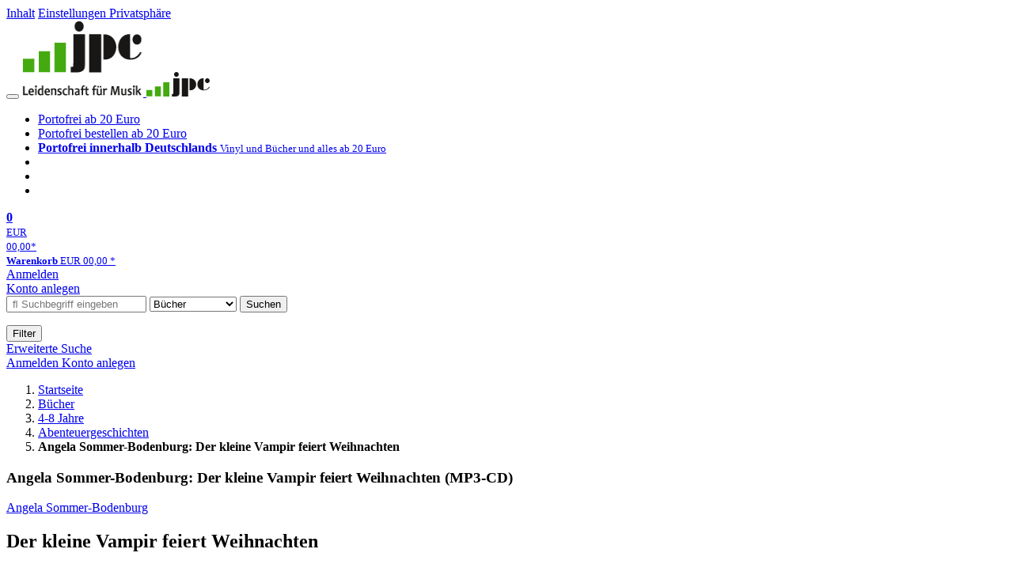

--- FILE ---
content_type: text/html; charset=utf-8
request_url: https://www.jpc.de/jpcng/books/detail/-/art/angela-sommer-bodenburg-der-kleine-vampir-feiert-weihnachten/hnum/10923135
body_size: 15885
content:
<!doctype html>
<html class="no-js no-safari no-ios no-iphone touch speed"
	  lang="de"
	  	            itemscope itemtype="https://schema.org/Product" prefix="og: https://ogp.me/ns#"
	  >
<head>
        <meta charset="utf-8">
    <meta name="viewport" content="width=device-width, initial-scale=1">

	<link rel="dns-prefetch" href="//media1.jpc.de" />

			<title>Angela Sommer-Bodenburg: Der kleine Vampir feiert Weihnachten (MP3-CD) – jpc.de</title>
        		<meta name="robots" content="index,follow,noarchive">

    			<link rel="canonical" href="https://www.jpc.de/jpcng/books/detail/-/art/angela-sommer-bodenburg-der-kleine-vampir-feiert-weihnachten/hnum/10923135" itemprop="url">
        	
                    		<script type="application/ld+json">{"@context":"http:\/\/schema.org","@type":"BreadcrumbList","itemListElement":[{"@type":"ListItem","item":{"type":"Thing","@id":"https:\/\/www.jpc.de\/"},"name":"Startseite","position":1},{"@type":"ListItem","item":{"type":"Thing","@id":"https:\/\/www.jpc.de\/books\/home"},"name":"B\u00fccher","position":2},{"@type":"ListItem","item":{"type":"Thing","@id":"https:\/\/www.jpc.de\/books\/browse\/-\/node\/1000007678"},"name":"4-8 Jahre","position":3},{"@type":"ListItem","item":{"type":"Thing","@id":"https:\/\/www.jpc.de\/books\/browse\/-\/node\/1000009689"},"name":"Abenteuergeschichten","position":4},{"@type":"ListItem","item":{"type":"Thing","@id":"https:\/\/www.jpc.de\/jpcng\/books\/detail\/-\/art\/angela-sommer-bodenburg-der-kleine-vampir-feiert-weihnachten\/hnum\/10923135"},"name":"Angela Sommer-Bodenburg: Der kleine Vampir feiert Weihnachten","position":5}]}</script>
    
                        			<meta name="apple-itunes-app" content="app-id=1250024192, app-argument=https%3A%2F%2Fwww.jpc.de%2Fjpcng%2Fbooks%2Fdetail%2F-%2Fart%2Fangela-sommer-bodenburg-der-kleine-vampir-feiert-weihnachten%2Fhnum%2F10923135">
			<link rel="manifest" href="/manifest.json">
            
    
	<link rel="shortcut icon" href="/favicon.ico">

						<meta name="description" content="Angela Sommer-Bodenburg: Der kleine Vampir feiert Weihnachten jetzt für 8,93 Euro kaufen. Mehr von Angela Sommer-Bodenburg gibt es im Shop." itemprop="description">
            			
	        <link media="screen and (prefers-contrast: no-preference), screen and (prefers-contrast: less), print and (prefers-contrast: no-preference), print and (prefers-contrast: less)"
          rel="stylesheet"
          type="text/css"
          href="/css/980003/jpc.css"
    >
        <link media="screen and (prefers-contrast: more), print and (prefers-contrast: more)"
          data-more-contrast-media="screen, print"
          data-no-preference-contrast-media="screen and (prefers-contrast: more), print and (prefers-contrast: more)"
          rel="stylesheet"
          type="text/css"
          class="adhoc-overwrite-contrast-style"
          href="/css/26f459/jpc-highcontrast.css"
    >

	<style nonce="qz36OzwhjKvHVtWRYK7ROc44SUBkyS9MxZwyF/wDaHCqsTul2xgptWNj86L1LdVv7UTNJZMRVSV0mLXZz3eC0A==">
		@font-face {
	  font-family: 'FontAwesome';
	  src: url('/fonts/fontawesome-webfont.eot?v=4.3.0');
	  src: url('/fonts/fontawesome-webfont.eot?#iefix&v=4.3.0') format('embedded-opentype'), url('/fonts/fontawesome-webfont.woff2?v=4.3.0') format('woff2'), url('/fonts/fontawesome-webfont.woff?v=4.3.0') format('woff'), url('/fonts/fontawesome-webfont.ttf?v=4.3.0') format('truetype'), url('/fonts/fontawesome-webfont.svg?v=4.3.0#fontawesomeregular') format('svg');
	  font-weight: normal;
	  font-style: normal;
	  font-display: auto;
	}
	</style>

																	
		<meta property="og:title" content="Angela Sommer-Bodenburg: Der kleine Vampir feiert Weihnachten (MP3-CD)" />
		<meta property="og:description" content="Angela Sommer-Bodenburg: Der kleine Vampir feiert Weihnachten jetzt für 8,93 Euro kaufen. Mehr von Angela Sommer-Bodenburg gibt es im Shop." />
		<meta property="og:type" content="website" />
		<meta property="og:url" content="https://www.jpc.de/jpcng/books/detail/-/art/angela-sommer-bodenburg-der-kleine-vampir-feiert-weihnachten/hnum/10923135" />
		<meta property="og:image" content="https://media1.jpc.de/image/w600/front/0/9783839842843.jpg" />
		<meta property="og:site_name" content="jpc.de" />

	
    <script type="application/javascript" src="/js/mmenu/d37baf/mmenu.js" id="mmenu-preload" ></script>
	<link rel="stylesheet" href="/css/mmenu/42de04/mmenu.css" id="mmenu-style-preload">
	 <script nonce="qz36OzwhjKvHVtWRYK7ROc44SUBkyS9MxZwyF/wDaHCqsTul2xgptWNj86L1LdVv7UTNJZMRVSV0mLXZz3eC0A==">
    var _paq = window._paq || [];
    window.addEventListener('load', function() {
        function matomoTrackLink(e) {
            if(e.target.tagName==='A'&&e.target.protocol==='mailto:'){ window._paq.push(['trackEvent','Klick Mailto','Klick Mailto '+e.target.pathname,window.location.pathname]); }
            else if(e.target.tagName==='A'&&e.target.protocol==='tel:'){ window._paq.push(['trackEvent','Klick Telefon','Klick Telefon '+e.target.pathname,window.location.pathname]); }
            if(e.target.tagName==='A'&&e.target.className.match(/\bcta-related-product\b/)){ window._paq.push(['trackEvent','CTA Related','CTA Related',window.location.pathname]); }
        }
        document.addEventListener('click', matomoTrackLink, false);
    });

    _paq.push(['requireCookieConsent']);
    _paq.push(['disableBrowserFeatureDetection']);
    _paq.push(['setCustomDimension', '3', 'de']);_paq.push(['setEcommerceView',"10923135","Der kleine Vampir feiert Weihnachten","books",8.93]);_paq.push(['alwaysUseSendBeacon']);
_paq.push(['trackPageView']);
_paq.push(['trackVisibleContentImpressions']);
    _paq.push(['enableLinkTracking']);
    _paq.push(['enableHeartBeatTimer',15]);
    (function() {
        var u="https://use.jpc.de/";
        _paq.push(['setTrackerUrl', u+'js/']);
        _paq.push(['setSiteId', '1']);
        var d=document, g=d.createElement('script'), s=d.getElementsByTagName('script')[0];
        g.async=true; g.src=u+'js/';
        g.setAttribute('nonce','qz36OzwhjKvHVtWRYK7ROc44SUBkyS9MxZwyF/wDaHCqsTul2xgptWNj86L1LdVv7UTNJZMRVSV0mLXZz3eC0A==')
        s.parentNode.insertBefore(g,s);
    })();
</script>
</head>



<body id="top" data-shop="1" 	  data-page="detail"
	  data-lang="de"
	  data-tpl="detail/detail.tpl"
					  class="shop-1 cat-books page-detail lang-de not-logged no-mobile-sub-nav"			  data-prefers-contrast="no-preference"
	  data-keyboard-shortcuts="true">


<a href="#main-content" class="skiplink" id="skiplink-to-main">Inhalt</a>
    <a href="#cookieconsent-container" class="skiplink" id="skiplink-to-cookieconsent">Einstellungen Privatsphäre</a>

<jpc-accessibility-features></jpc-accessibility-features>

    <div class="page">
	        


<header>
    <div class="wrapper">
        <div class="first-row">
            <button class="mobile-nav btn white" aria-label="Menü">
                <span class="fa fa-bars"></span>
            </button>
            <a class="logo desktop" href="https://www.jpc.de/">
                                                            <img loading="eager" src="/images/logo.png" srcset="/images/logo@2x.png 2x, /images/logo@3x.png 3x" width="153" height="96" alt="jpc.de – Leidenschaft für Musik Startseite"/>
                                                </a>
            <a class="logo mobile" href="https://www.jpc.de/">
                                                            <img loading="eager" src="/m/f/img/logo.svg" width="80" height="31" alt="jpc.de – Leidenschaft für Musik Startseite"/>
                                                </a>

            <ul class="action-pane">
                <li class="tiny">
                    <a class="no-preload" href="/jpcng/home/static/-/page/porto.html">
                        <i class="fa fa-fw fa-truck" aria-hidden="true"></i>
                        Portofrei ab 20 Euro
                    </a>
                </li>
                <li class="medium">
                    <a class="no-preload" href="/jpcng/home/static/-/page/porto.html">
                        <i class="fa fa-fw fa-truck" aria-hidden="true"></i>
                        Portofrei bestellen ab 20 Euro
                    </a>
                </li>
                <li class="large">
                    <a class="no-preload" href="/jpcng/home/static/-/page/porto.html">
                        <b>
                            <i class="fa fa-truck" aria-hidden="true"></i>
                            Portofrei innerhalb Deutschlands
                        </b>
                        <small>Vinyl und Bücher und alles ab 20 Euro</small>
                    </a>
                </li>

                <li class="tiny">
                                    </li>
                <li class="medium">
                                    </li>
                <li class="large b">
                                    </li>
            </ul>

            <a class="mini-wk no-preload init" href="/checkout/cart">
                <i class="fa fa-shopping-cart" aria-hidden="true"></i>
                <div class="amount-wrapper o-10">
                    <b class="amount">0</b>
                </div>
                                    <div class="tiny">
                        <small>
                            EUR<br/>
                            <span class="price">00,00</span>*
                        </small>
                    </div>
                    <div class="medium">
                        <small>
                            <b>Warenkorb</b>
                                                            EUR
                                <span class="price">00,00</span>
                                *
                                                    </small>
                    </div>
                                <div class="visually-hidden" aria-live="assertive" aria-atomic="true"></div>
                <span class="clr"></span>
            </a>

            <div class="account-links">
                                    <div class="row a">
                        <a href="/myaccount/login/" class="full login-link">
                            Anmelden                        </a>
                    </div>
                    <div class="row b">
                                                    <a href="/myaccount/contact/create" class="full">
                                                                Konto anlegen                            </a>
                    </div>
                            </div>
        </div>

        <div class="second-row">
            <form action="https://www.jpc.de/jpcng/books/search" method="post" class="form-fields search-form">

    <input type="search" name="fastsearch" class="field" value=""
           placeholder=" &#xf002; Suchbegriff eingeben" required autocomplete="off" autocorrect="off"
           role="combobox"
           aria-label="Sucheingabefeld"
           aria-autocomplete="list"
           aria-expanded="false"
           aria-controls="header-search-suggestion-list-shop"/>

    <input type="hidden" name="pd_orderby" value="score">

    <select name="rubric" aria-label="Kategorienauswahl">
        <option value="home">Alle Kategorien</option>
        <option value="jazz" >Jazz</option>
        <option value="poprock">Pop/Rock</option>
        <option value="classic">Klassik</option>
        <option value="books" selected>B&uuml;cher</option>
        <option value="movie">Filme</option>
        <option value="score">Noten</option>
        <option value="vinyl">Vinyl</option>
            </select>

    <button class="btn js-grey search">Suchen</button>
    <a href="https://www.jpc.de/jpcng/home/searchform" class="btn white ext-search no-preload fa fa-cog desktop" aria-label="Erweiterte Suche" title="Erweiterte Suche"></a>

    <ul id="header-search-suggestion-list-shop"></ul>
</form>            <div class="mobile-sub-nav">
                <button type="button" class="btn white" aria-haspopup="listbox" aria-controls="search-filter-list">
                    <span class="fa fa-filter"></span>
                    <span class="btn-text">Filter</span>
                </button>
            </div>
            <a href="https://www.jpc.de/jpcng/home/searchform" class="btn white ext-search no-preload mobile">
                Erweiterte Suche            </a>
        </div>

            </div>
</header>

<section class="my-account">
    <div class="wrapper">

                <a href="/myaccount/login/" class="login login-link">
            <i class="fa fa-sign-in" aria-hidden="true"></i>
            Anmelden        </a>
                    <a href="/myaccount/contact/create">
                                <i class="fa fa-user-plus" aria-hidden="true"></i>
                Konto anlegen            </a>
            
            <span class="clr"></span>
    </div>
</section>

<noscript>
    <div class="wrapper">
        <div class="msg danger">
            Ohne aktives Javascript kann es zu Problemen bei der Darstellung kommen. Bitte aktivieren Sie deshalb Ihr Javascript.        </div>
    </div>
</noscript>

        <nav aria-label="Brotkrumennavigation" class="breadcrumb">
<section class="breadcrumb">
    <div class="wrapper">
        <ol>
																												<li>
											<a href="https://www.jpc.de/" >
							<span>					Startseite
											<i class="fa fa-caret-right" aria-hidden="true"></i>
									</span>
						</a>
									</li>
																												<li>
											<a href="https://www.jpc.de/jpcng/books/home" >
							<span>					Bücher
											<i class="fa fa-caret-right" aria-hidden="true"></i>
									</span>
						</a>
									</li>
																												<li>
											<a href="https://www.jpc.de/jpcng/books/browse/-/node/1000007678" >
							<span>					4-8 Jahre
											<i class="fa fa-caret-right" aria-hidden="true"></i>
									</span>
						</a>
									</li>
																												<li>
											<a href="https://www.jpc.de/jpcng/books/browse/-/node/1000009689" >
							<span>					Abenteuergeschichten
											<i class="fa fa-caret-right" aria-hidden="true"></i>
									</span>
						</a>
									</li>
																			<li>
											<b class="last"><span>					Angela Sommer-Bodenburg: Der kleine Vampir feiert Weihnachten
									</span></b>
									</li>
			            		</ol>

        	    
        <span class="clr"></span>
    </div>
</section>
</nav>
    
            

    

<main id="main-content" class="product" data-hnum="10923135" data-typnum="6">
    <div class="wrapper">
        <article>
            <section class="head">
    <h1 class="page-title" itemprop="name">

                                
                                        
                                                                                                                                    
                            <span>Angela Sommer-Bodenburg: Der kleine Vampir feiert Weihnachten (MP3-CD)</span>
            
        
    </h1>
</section>                        <section>
    <div class="one-column">
        <div class="box by" data-two-col="left" data-three-col="center">
                                                                                                                                                        <a href="/s/angela+sommer-bodenburg" data-masked-href="/s/49475551?searchtype=contributorId" data-searchtype="interpret" class="search-link"  data-rubric="books" >             Angela Sommer-Bodenburg</a>            </div>

<div data-two-col="left" data-three-col="center">
    <h2 class="box title">Der kleine Vampir feiert Weihnachten</h2>
</div>



<div class="box medium" data-two-col="left" data-three-col="center">
    <span class="open-help-layer" data-layer=".help-layer-medium">
                                MP3-CD
            </span>

            <button type="button" class="open-help-layer pseudo-link" data-layer=".help-layer-medium"
                aria-haspopup="dialog" aria-label="Hinweis zum Medium">
                    <i class="fa fa-info" aria-hidden="true"></i>
        </button>

                    <div class="help-layer help-layer-medium">
			<strong>MP3-CD</strong><p>Eine CD mit Musik im MP3-Format, die sich mit daf&uuml;r vorgesehen CD-Playern oder einem PC abspielen l&auml;sst.</p>
	</div>            </div>

<div class="box productinfo" data-two-col="left" data-three-col="center">
    <ul>
        										                                        <li><b>Originaltitel:</b> Der kleine Vampir feiert Weihnachten</li>
                                        </ul>
</div>

        <div class="box images" data-isbn="9783839842843" data-two-col="left" data-three-col="left">
    <div class="main-element loading">
                
                    <a class="main-image mfp-image auto-adjust-width"
               href="https://media1.jpc.de/image/w2400/front/0/9783839842843.jpg"
               data-linked-width="2400"
               aria-haspopup="dialog"
               aria-controls="help-layer-medium">
                                            <img
    loading="eager"
    src="https://media1.jpc.de/image/w468/front/0/9783839842843.jpg"
    srcset="https://media1.jpc.de/image/w220/front/0/9783839842843.jpg 220w,
        https://media1.jpc.de/image/w440/front/0/9783839842843.jpg 440w,
        https://media1.jpc.de/image/w340/front/0/9783839842843.jpg 340w,
        https://media1.jpc.de/image/w680/front/0/9783839842843.jpg 680w,
        https://media1.jpc.de/image/w468/front/0/9783839842843.jpg 468w"
    sizes="(max-width: 340px) 340px,
       (min-width: 341px) and (max-width: 979px) 468px,
       220px"
    alt=""
    width="220"
    height="208.72865275142"
    data-onerror-src="/cover/nopic-220x220.png"
    itemprop="image" />                    
            </a>
            </div>

    
            <div class="additional-image">
        <ul role="list">
                                                        <li><a class="mfp-image auto-adjust-width"
                       href="https://media1.jpc.de/image/w2400/misc/1/9783839842843.jpg"
                       data-linked-width="2400"
                       aria-haspopup="dialog"
                       aria-controls="help-layer-medium">
                        
                    
<img
    loading="lazy"
    src="https://media1.jpc.de/image/w140xh140/misc/1/9783839842843.jpg"
    srcset="https://media1.jpc.de/image/w140xh140/misc/1/9783839842843.jpg,
            https://media1.jpc.de/image/w280xh280/misc/1/9783839842843.jpg 2x,
            https://media1.jpc.de/image/w420xh420/misc/1/9783839842843.jpg 3x"
    width="70"
    height="70"
    alt=""
    data-onerror-src="/cover/nopic-75x107.png"
/>                </a></li>
                                            <li><a class="mfp-image auto-adjust-width"
                       href="https://media1.jpc.de/image/w2400/misc/2/9783839842843.jpg"
                       data-linked-width="2400"
                       aria-haspopup="dialog"
                       aria-controls="help-layer-medium">
                        
                    
<img
    loading="lazy"
    src="https://media1.jpc.de/image/w140xh140/misc/2/9783839842843.jpg"
    srcset="https://media1.jpc.de/image/w140xh140/misc/2/9783839842843.jpg,
            https://media1.jpc.de/image/w280xh280/misc/2/9783839842843.jpg 2x,
            https://media1.jpc.de/image/w420xh420/misc/2/9783839842843.jpg 3x"
    width="70"
    height="70"
    alt=""
    data-onerror-src="/cover/nopic-75x107.png"
/>                </a></li>
                    </ul>
        </div>
    </div>                    <div class="box price-action" data-two-col="right" data-three-col="right"
         itemprop="offers" itemscope itemtype="https://schema.org/Offer">
    <input type="hidden" name="task" value="add"/>
    <input type="hidden" name="hnum" value="10923135"/>
    <input type="hidden" name="rk" value=""/>
    <input type="hidden" name="rsk" value="detail"/>
    <meta itemprop="itemCondition" content="NewCondition">
    
                <div class="availability ">
                                                                                
                    lieferbar innerhalb 1-2 Wochen<br />(soweit verfügbar beim Lieferanten)
                                        
            
                                                                    <meta itemprop="availability" content="InStock"/>
            
                    </div>
        
                                        <div class="price">
                
                <strong>
                    <span aria-hidden="true">EUR 8,93*</span><span class="sr-only">Aktueller Preis: EUR 8,93</span>
                </strong>
                <meta itemprop="price" content="8.93"/>
                <meta itemprop="priceCurrency" content="EUR"/>
                <meta itemprop="url" content="https://www.jpc.de/jpcng/books/detail/-/art/angela-sommer-bodenburg-der-kleine-vampir-feiert-weihnachten/hnum/10923135"/>
            </div>
            
            
            
                    
                                                                                
                
                    <form class="form-fields cart-form" data-hnum="10923135"
                          data-price="8.93">
                        <button class="btn js-grey big to-cart"
                                                                data-parent="div.price-action"
                                                                data-price="8.93">
                            <span class="fa fa-cart-plus"></span>
                            In den Warenkorb                        </button>

                        
<div class="help-layer in-cart-layer">
	<h2 class="normal">
        <i class="fa fa-check"></i> Der Artikel <strong>Angela Sommer-Bodenburg: Der kleine Vampir feiert Weihnachten</strong> wurde in den Warenkorb gelegt.    </h2>

    
    	    <a href="/checkout/cart" class="btn">Zum Warenkorb</a>
    	<button class="btn white continueShopping">Weiter einkaufen</button>
</div>

                    </form>

                    <div>
                        <form class="form-fields amount-form" action="/checkout/cart" method="get">
                            <button class="btn big white after-submit">
                                <span class="fa fa-sort"></span>
                                Menge &auml;ndern                            </button>
                        </form>
                    </div>

                    
                                            <form method="post" class="notepad-savearticle-form" data-hnum="10923135">
                            <button class="save pseudo-link" style="margin-top: 10px; text-align: left;">
                                <span class="fa fa-bookmark"></span>
                                Artikel merken                            </button>
                        </form>
                    
                                                                <div class="delivery-costs">
                            <a href="/jpcng/home/static/-/page/porto.html"
                               class="textlink">Versandkosten</a>
                                                            (United States of America): EUR&nbsp;19,90
                                                    </div>
                                                                            </div>
        <div class="box sub-action" data-two-col="right" data-three-col="right">

    </div>        <div class="box detailinfo" data-two-col="left" data-three-col="center">
	        
                        
    
    <dl class="textlink">
        
                                                                        <dt>
                                    <b>Gelesen von:</b>
                            </dt>
            <dd class="">
                <a href="/s/katharina+thalbach" class="search-link" data-masked-href="/s/129554540?searchtype=contributorId"data-searchtype="interpret"  data-rubric="books" >Katharina Thalbach</a>            </dd>
                                <dt>
                                    <b>Band/Orchester:</b>
                            </dt>
            <dd class=" plain ">
                <a href="/s/henrik+albrecht" class="search-link" data-masked-href="/s/49864547?searchtype=contributorId"data-searchtype="interpret"  data-rubric="books" >Henrik Albrecht</a>            </dd>
                                                                                                                     <dt>Verlag:</dt>
                     <dd>
                        <a href="/s/argon+sauerl%C3%A4nder+audio?searchtype=ctxverlag"data-rubric="books" class="search-link textlink">Argon Sauerländer Audio</a>, 10/2022                     </dd>
                                                                                     <dt><b>Sprache:</b></dt>
                     <dd>Deutsch</dd>
                
                <dt><b>ISBN-13:</b></dt>
                <dd><span itemprop="productID">9783839842843</span></dd>

                                    <dt><b>Artikelnummer:</b></dt>
                    <dd>10923135</dd>
                                                                                                
                                                            <dt><b>Altersempfehlung:</b></dt>
                        <dd>
                                                                                                6
                                                                                                Jahre
                                                    </dd>
                                    

                                                                    <dt><b>Gewicht:</b></dt>
                    <dd>89 g</dd>
                                                    <dt><b>Maße:</b></dt>
                    <dd>145 x 140 mm</dd>
                                                    <dt><b>Stärke:</b></dt>
                    <dd>8 mm</dd>
                                                                                                                                                                                                                                                        <dt><b>Spielzeit:</b></dt>
                    <dd>
                                                      17 Std.                          28 Min.                    </dd>
                            
                                                                    <dt><b>Erscheinungstermin:</b></dt>
            <dd>15.10.2022</dd>
                            <dt><b>Serie:</b></dt>
            <dd class="product-series">
                                                                                                                                                                             <a class="textlink search-link" data-rubric="books" data-searchtype="serie"
                               href="/s/Der+kleine+Vampir?searchtype=serie">Der kleine Vampir</a>
                                                 -
                                                             Nr.                                                                                        15
                                                                                                </dd>
                        
                    </dl>

    </div>
            <div class="box productfamily" data-two-col="left" data-three-col="center">
        <table>
            <tr>
                <th class="th-product"><h3>Weitere Ausgaben von Der kleine Vampir feiert Weihnachten</h3></th>
                <th class="th-price"><span class="visuallyhidden">Preis</span></th>
            </tr>
                                                                                                        </table>

            </div>
                        <div class="box content textlink" data-two-col="left" data-three-col="center" id="red-text">
    <button style="display: none;"
            name="js-read-more"
            id="read-more-10923135"
            class="btn white small readMore"
            aria-controls="primaryTextBlock-10923135"
            aria-expanded="false">
        Weiterlesen    </button>
            
    
                    	
	
			
		    
    
    
        
    
    
    
            <div data-pd="l"><div class="collapsable is-collapsed">
            <div>
            <h3>Klappentext</h3>
                            <p>Wie besinnlich wird Weihnachten mit Vampiren?</p><p>Das Weihnachtsfest rückt näher, aber Anton kann sich gar nicht richtig freuen. Denn er hat seine besten Freunde, Rüdiger, den kleinen Vampir, und dessen Schwester Anna, schon so lange nicht gesehen. Da macht Antons Mutter einen unglaublichen Vorschlag: Er soll sie einfach einladen! Eine tolle Idee! Aber - wie feiern Vampire eigentlich Weihnachten?</p><p>Für Katharina Thalbach ist es eine Herzensangelegenheit, den <em>Kleinen Vampir</em> zu lesen. Dieses Feuer spürt man in jeder Sekunde. Voller Komik und Temperament lässt sie Rüdiger, Anton und Anna auferstehen.</p>
                    </div>
    </div>
</div>
    
    
            <div data-pd="o"><div class="collapsable is-collapsed">
            <h3>Biografie (Angela Sommer-Bodenburg)</h3>
        Geboren 1948 in Reinbek bei Hamburg,studierte sie Soziologie, Pädagogik und Psychologie. Mit der Buchreihe rund um den "Kleinen Vampir" wurde die Autorin in der ganzen Welt bekannt, es folgten Übersetzungen in 27 Sprachen. Heute lebt Angela Sommer-Bodenburg in Silver City, New Mexico/ USA.
                <h3>Biografie (Katharina Thalbach)</h3>
        Katharina Thalbach stand schon als Vierjährige auf der Bühne. Sie feierte frühe Erfolge am Berliner Ensemble und der Volksbühne am Rosa-Luxemburg-Platz. Sie spielte große Rollen in Filmen wie "Die Blechtrommel. Sie prägte die Bühne in Theaterstücken wie "Käthchen von Heilbronn" (Schauspielern des Jahres 1980. Sie trat als Regisseurin hervor, u.a. mit "Don Juan". Ihre einzigartige Stimme, ihr Rollenverständnis, ihr Sinn für Regie machen sie zu einer Hörbuchsprecherin ganz eigener Klasse. 2014 wurde sie mit dem "Deutschen Hörbuchpreis" für ihr Lebenswerk ausgezeichnet.
        </div>
</div>
    
    </div>
                        

		                	    <div class="box more-by" data-two-col="right" data-three-col="right">
		            <h2>Mehr von Angela Sommer-B...</h2>
		        <div class="cardbox">
            <div class="cards without-actions">
            <ul role="list">

                                                                                            
                        

                        

    
    
                <li class="card no-same-height">
                        <a href="/jpcng/books/detail/-/art/angela-sommer-bodenburg-der-kleine-vampir-die-schaurig-schoene-gruselkiste/hnum/10923019" class="    no-same-height"
           data-page=""  data-hnum="10923019"
           id="main-moreby-product-10923019">
        

            
            <div class="image" aria-hidden="true" >
            <img loading="lazy"
             src="https://media1.jpc.de/image/h90/front/0/9783839842539.jpg"
             srcset="https://media1.jpc.de/image/h90/front/0/9783839842539.jpg 1x, https://media1.jpc.de/image/h145/front/0/9783839842539.jpg 2x"
                              width="86"
                 height="90"
                          data-onerror-src="/cover/nopic-90x90.png"
             data-onerror-width="90"
             data-onerror-height="90"
             alt="Angela Sommer-Bodenburg: Der Kleine Vampir:Die Schaurig-Schöne Gruselkiste, 2 MP3-CDs, 2 MP3-CDs" />
                    </div>
    
    <div class="content">
                
                    <div class="by">Angela Sommer-Bodenburg</div>
                            <div class="title">Der Kleine Vampir:Die Schaurig-Schöne Gruselkiste</div>
        
                
                            
        
        
        <div class="bottom">
            <div class="foot">
                                    <div class="medium">
                        2 MP3-CDs
                                                                    </div>
                
                
                <div class="sep">
                                                                                </div>

                                                            <div class="price">
                            <span aria-hidden="true"><b>EUR 22,30*</b></span>
                            <span class="sr-only">
                                Aktueller Preis: EUR 22,30                            </span>
                        </div>
                                    
                                                    
                <span class="clr"></span>
            </div>
        </div>
        </div>

        <span class="clr"></span>

        
            </a>
    </li>
                                                                                                                    
                        

                        

    
    
                <li class="card no-same-height">
                        <a href="/jpcng/books/detail/-/art/angela-sommer-bodenburg-der-kleine-vampir-und-die-klassenfahrt/hnum/10923117" class="    no-same-height"
           data-page=""  data-hnum="10923117"
           id="main-moreby-product-10923117">
        

            
            <div class="image" aria-hidden="true" >
            <img loading="lazy"
             src="https://media1.jpc.de/image/h90/front/0/9783839842836.jpg"
             srcset="https://media1.jpc.de/image/h90/front/0/9783839842836.jpg 1x, https://media1.jpc.de/image/h145/front/0/9783839842836.jpg 2x"
                              width="90"
                 height="90"
                          data-onerror-src="/cover/nopic-90x90.png"
             data-onerror-width="90"
             data-onerror-height="90"
             alt="Angela Sommer-Bodenburg: Der Kleine Vampir Und Die Klassenfahrt, MP3-CD, MP3-CD" />
                    </div>
    
    <div class="content">
                
                    <div class="by">Angela Sommer-Bodenburg</div>
                            <div class="title">Der Kleine Vampir Und Die Klassenfahrt</div>
        
                
                            
        
        
        <div class="bottom">
            <div class="foot">
                                    <div class="medium">
                        MP3-CD
                                                                    </div>
                
                
                <div class="sep">
                                                                                </div>

                                                            <div class="price">
                            <span aria-hidden="true"><b>EUR 8,93*</b></span>
                            <span class="sr-only">
                                Aktueller Preis: EUR 8,93                            </span>
                        </div>
                                    
                                                    
                <span class="clr"></span>
            </div>
        </div>
        </div>

        <span class="clr"></span>

        
            </a>
    </li>
                                                                                                                    
                        

                        

    
    
                <li class="card no-same-height">
                        <a href="/jpcng/books/detail/-/art/angela-sommer-bodenburg-der-kleine-vampir-in-transsylvanien/hnum/11075674" class="    no-same-height"
           data-page=""  data-hnum="11075674"
           id="main-moreby-product-11075674">
        

            
            <div class="image" aria-hidden="true" >
            <img loading="lazy"
             src="https://media1.jpc.de/image/h90/front/0/9783839842942.jpg"
             srcset="https://media1.jpc.de/image/h90/front/0/9783839842942.jpg 1x, https://media1.jpc.de/image/h145/front/0/9783839842942.jpg 2x"
                              width="86"
                 height="90"
                          data-onerror-src="/cover/nopic-90x90.png"
             data-onerror-width="90"
             data-onerror-height="90"
             alt="Angela Sommer-Bodenburg: Der Kleine Vampir In Transsylvanien, MP3-CD, MP3-CD" />
                    </div>
    
    <div class="content">
                
                    <div class="by">Angela Sommer-Bodenburg</div>
                            <div class="title">Der Kleine Vampir In Transsylvanien</div>
        
                
                            
        
        
        <div class="bottom">
            <div class="foot">
                                    <div class="medium">
                        MP3-CD
                                                                    </div>
                
                
                <div class="sep">
                                                                                </div>

                                                            <div class="price">
                            <span aria-hidden="true"><b>EUR 8,93*</b></span>
                            <span class="sr-only">
                                Aktueller Preis: EUR 8,93                            </span>
                        </div>
                                    
                                                    
                <span class="clr"></span>
            </div>
        </div>
        </div>

        <span class="clr"></span>

        
            </a>
    </li>
                                                                                                                    
                        

                        

    
    
                <li class="card no-same-height">
                        <a href="/jpcng/books/detail/-/art/angela-sommer-bodenburg-der-kleine-vampir-in-der-tanzschule/hnum/11075687" class="    no-same-height"
           data-page=""  data-hnum="11075687"
           id="main-moreby-product-11075687">
        

            
            <div class="image" aria-hidden="true" >
            <img loading="lazy"
             src="https://media1.jpc.de/image/h90/front/0/9783839842959.jpg"
             srcset="https://media1.jpc.de/image/h90/front/0/9783839842959.jpg 1x, https://media1.jpc.de/image/h145/front/0/9783839842959.jpg 2x"
                              width="86"
                 height="90"
                          data-onerror-src="/cover/nopic-90x90.png"
             data-onerror-width="90"
             data-onerror-height="90"
             alt="Angela Sommer-Bodenburg: Der kleine Vampir In Der Tanzschule, MP3-CD, MP3-CD" />
                    </div>
    
    <div class="content">
                
                    <div class="by">Angela Sommer-Bodenburg</div>
                            <div class="title">Der kleine Vampir In Der Tanzschule</div>
        
                
                            
        
        
        <div class="bottom">
            <div class="foot">
                                    <div class="medium">
                        MP3-CD
                                                                    </div>
                
                
                <div class="sep">
                                                                                </div>

                                                            <div class="price">
                            <span aria-hidden="true"><b>EUR 8,93*</b></span>
                            <span class="sr-only">
                                Aktueller Preis: EUR 8,93                            </span>
                        </div>
                                    
                                                    
                <span class="clr"></span>
            </div>
        </div>
        </div>

        <span class="clr"></span>

        
            </a>
    </li>
                                                                
                <span class="clr"></span>
            </ul>
            </div>
        </div>

        <div class="more">
			                                    <a href="/s/angela+sommer-bodenburg" data-searchtype="interpret" class="search-link">
                        <i class="fa fa-angle-double-right" aria-hidden="true"></i>
                        alle anzeigen                    </a>
                                    </div>
    </div>
                    <div class="box book-meta" data-two-col="right" data-three-col="right">
        
                                                                                                                    <article>
                    <h3>Themen:</h3>
                    <ul class="fa-ul">
                                                                                    <li>
                                    <a href="/s/Kinder/Jugendliche: Familiengeschichten /Geschichten übers Zuhause?searchtype=thema" data-rubric="books" class="search-link">
                                        <i class="fa-li fa fa-angle-right"></i>
                                        Kinder/Jugendliche: Familiengeschichten /Geschichten übers Zuhause
                                    </a>
                                </li>
                                                                                                                <li>
                                    <a href="/s/Kinder/Jugendliche: Geschichten über (Freundschafts-)Beziehungen und Beziehungsdynamiken (keine Liebesgeschichten)?searchtype=thema" data-rubric="books" class="search-link">
                                        <i class="fa-li fa fa-angle-right"></i>
                                        Kinder/Jugendliche: Geschichten über (Freundschafts-)Beziehungen und Beziehungsdynamiken (keine Liebesgeschichten)
                                    </a>
                                </li>
                                                                                                                <li>
                                    <a href="/s/Kinder/Jugendliche: Lustige Geschichten?searchtype=thema" data-rubric="books" class="search-link">
                                        <i class="fa-li fa fa-angle-right"></i>
                                        Kinder/Jugendliche: Lustige Geschichten
                                    </a>
                                </li>
                                                                        </ul>
                </article>
                    
                                                                                                                    <article>
                    <h3>Schlagworte:</h3>
                    <ul class="fa-ul">
                                                                                    <li>
                                    <a href="/s/ABEN6050?searchtype=schlagw" data-rubric="books" class="search-link">
                                        <i class="fa-li fa fa-angle-right"></i>
                                        Abenteuer / Kinderliteratur, Jugendliteratur
                                    </a>
                                </li>
                                                                                                                <li>
                                    <a href="/s/HOER2304?searchtype=schlagw" data-rubric="books" class="search-link">
                                        <i class="fa-li fa fa-angle-right"></i>
                                        Hörbuch für Kinder / Geschichten
                                    </a>
                                </li>
                                                                                                                <li>
                                    <a href="/s/HOER2324?searchtype=schlagw" data-rubric="books" class="search-link">
                                        <i class="fa-li fa fa-angle-right"></i>
                                        Hörbuch für Kinder / Abenteuergeschichten
                                    </a>
                                </li>
                                                                                                                <li>
                                    <a href="/s/WEIH2005?searchtype=schlagw" data-rubric="books" class="search-link">
                                        <i class="fa-li fa fa-angle-right"></i>
                                        Weihnachten / Audio
                                    </a>
                                </li>
                                                                                                                <li>
                                    <a href="/s/WEIH2050?searchtype=schlagw" data-rubric="books" class="search-link">
                                        <i class="fa-li fa fa-angle-right"></i>
                                        Weihnachten / Kinderliteratur, Jugendliteratur
                                    </a>
                                </li>
                                                                        </ul>
                </article>
                    
        
                    <article>
                <h3>Verlag:</h3>
                <ul class="fa-ul">
                                            <li>
                            <a href="/s/argon+sauerl%C3%A4nder+audio?searchtype=ctxverlag" data-rubric="books" class="search-link">
                                <i class="fa-li fa fa-angle-right"></i>
                                Argon Sauerländer Audio
                            </a>
                        </li>
                                    </ul>
            </article>
            </div>
    </div>

    <div class="two-columns">
        <section class="right" aria-label="Produkt kaufen" aria-hidden="true"></section>
        <section class="left" aria-label="Produkt Informationen" aria-hidden="true"></section>
        <span class="clr"></span>
    </div>

    <div class="three-columns">
        <section class="left" aria-label="Produkt Cover" aria-hidden="true"></section>
        <section class="center" aria-label="Produkt Informationen" aria-hidden="true"></section>
        <section class="right" aria-label="Produkt kaufen" aria-hidden="true"></section>
        <span class="clr"></span>
    </div>
    <div class="headerproduct with-wk">
    <a href="#top" aria-label="Zum Anfang der Seite" class="with-contributor">
                    <img
    loading="eager"
    src="https://media1.jpc.de/image/w468/front/0/9783839842843.jpg"
    srcset="https://media1.jpc.de/image/w220/front/0/9783839842843.jpg 220w,
        https://media1.jpc.de/image/w440/front/0/9783839842843.jpg 440w,
        https://media1.jpc.de/image/w340/front/0/9783839842843.jpg 340w,
        https://media1.jpc.de/image/w680/front/0/9783839842843.jpg 680w,
        https://media1.jpc.de/image/w468/front/0/9783839842843.jpg 468w"
    sizes="(max-width: 340px) 340px,
       (min-width: 341px) and (max-width: 979px) 468px,
       220px"
    alt="Angela Sommer-Bodenburg: Der kleine Vampir feiert Weihnachten, MP3-CD, MP3-CD"
    width="220"
    height="208.72865275142"
    data-onerror-src="/cover/nopic-220x220.png"
    itemprop="image" />                            <div class="contributor">                                                                                                                                                    Angela Sommer-Bodenburg            </div>
                <div class="title">Der kleine Vampir feiert Weihnachten</div>
    </a>
            <div class="wk">
            <div class="price">
                
                <b>
                    <span aria-hidden="true">EUR 8,93*</span><span class="sr-only">Aktueller Preis: EUR 8,93</span>
                </b>
            </div>

            <form class="form-fields cart-form" data-hnum="10923135"
                  data-price="8.93">

                <button class="btn js-grey big to-cart"
                                                data-parent="div.price-action"
                                                aria-label="In den Warenkorb"
                        data-price="8.93">
                    <span class="fa fa-cart-plus" aria-hidden="true"></span>
                </button>
            </form>
        </div>
    </div></section>        </article>
        <section class="box gpsr" data-two-col="left" data-three-col="center" aria-labelledby="gpsr-head">
	<details class="gpsr-content">
		<summary>
			<h3 id="gpsr-head">Sicherheits- und Herstellerinformationen</h3>
			<img src="/m/m/svg/icon-caret-up.svg" class="chev-up" alt>
			<img src="/m/m/svg/icon-caret-down.svg" class="chev-down" alt>
		</summary>

							<h4>Bilder zur Produktsicherheit</h4>
							<div class="gprs-images">
                        <a
        href="https://media1.jpc.de/m/f/images/gpsr/case_cd.jpg"
        class="mfp-image">
    <img    loading="lazy"
            src="https://media1.jpc.de/m/f/images/gpsr/case_cd.webp"
            srcset="https://media1.jpc.de/m/f/images/gpsr/case_cd_220.webp 1x,
                    https://media1.jpc.de/m/f/images/gpsr/case_cd_440.webp 2x,
                    https://media1.jpc.de/m/f/images/gpsr/case_cd.webp 4x"
            alt="universelle CD-Hülle"
            width="220"
            height="220"
    >
</a>                    <a
        href="https://media1.jpc.de/m/f/images/gpsr/media_cd,br,dvd.jpg"
        class="mfp-image">
    <img    loading="lazy"
            src="https://media1.jpc.de/m/f/images/gpsr/media_cd,br,dvd.webp"
            srcset="https://media1.jpc.de/m/f/images/gpsr/media_cd,br,dvd_220.webp 1x,
                    https://media1.jpc.de/m/f/images/gpsr/media_cd,br,dvd_440.webp 2x,
                    https://media1.jpc.de/m/f/images/gpsr/media_cd,br,dvd.webp 4x"
            alt="optischer Datenträger ohne Merkmale"
            width="220"
            height="220"
    >
</a>            </div>
					        	        <h4>Herstellerinformationen</h4>
        					<p>
				<b>Argon Verlag AVE GmbH (7%)</b><br/>				                Waldemarstr. 33a<br/>				10999 Berlin<br/>				Germany<br/>				<br/>https://www.argon-verlag.de			</p>
			</details>
</section>
		                    <aside class="related-products" aria-labelledby="asideTitleRelatedProducts">
        <div class="titles" id="asideTitleRelatedProducts">
            <h2>Dazu passend</h2>
            <p>Andere Kunden interessierten sich auch für diese Produkte</p>
            <span class="clr"></span>
        </div>

        <div class="cardbox three-columns">
            <div class="cards without-actions">
            <ul role="list">

				                                    					                            

                        

    
    
                <li class="card ">
                        <a href="/jpcng/books/detail/-/art/james-kruess-das-gereimte-jahr-das-grosse-james-kruess-sprachbastelbuch/hnum/12524655" class="     cta-related-product"
           data-page=""  data-hnum="12524655"
           id="related-product-12524655">
        

            
            <div class="image" aria-hidden="true" >
            <img loading="lazy"
             src="https://media1.jpc.de/image/h90/front/0/9783785787816.jpg"
             srcset="https://media1.jpc.de/image/h90/front/0/9783785787816.jpg 1x, https://media1.jpc.de/image/h145/front/0/9783785787816.jpg 2x"
                              width="91"
                 height="90"
                          data-onerror-src="/cover/nopic-90x90.png"
             data-onerror-width="90"
             data-onerror-height="90"
             alt="&quot;Das ge­reim­te Jahr - Das gro­ße Ja­mes Krüss Sprach­bas­tel­buch. Gelesen von Anna Thalbach.&quot; Illustration mit Tieren und Objekten., 2 CDs" />
                    </div>
    
    <div class="content">
                
                    <div class="by">James Krüss</div>
                            <div class="title">Das gereimte Jahr - Kunterbunter Wörterspaß mit James Krüss</div>
        
                
                            
        
        
        <div class="bottom">
            <div class="foot">
                                    <div class="medium">
                        2 CDs
                                                                    </div>
                
                
                <div class="sep">
                                                                                </div>

                                                            <div class="price">
                            <span aria-hidden="true"><b>EUR 11,43*</b></span>
                            <span class="sr-only">
                                Aktueller Preis: EUR 11,43                            </span>
                        </div>
                                    
                                                    
                <span class="clr"></span>
            </div>
        </div>
        </div>

        <span class="clr"></span>

        
            </a>
    </li>
                                                        					                            

                        

    
    
                <li class="card ">
                        <a href="/jpcng/books/detail/-/art/sabine-bohlmann-der-kleine-siebenschlaefer-was-ich-werden-will/hnum/12523850" class="     cta-related-product"
           data-page=""  data-hnum="12523850"
           id="related-product-12523850">
        

            
            <div class="image" aria-hidden="true" >
            <img loading="lazy"
             src="https://media1.jpc.de/image/h90/front/0/9783745605631.jpg"
             srcset="https://media1.jpc.de/image/h90/front/0/9783745605631.jpg 1x, https://media1.jpc.de/image/h145/front/0/9783745605631.jpg 2x"
                              width="90"
                 height="90"
                          data-onerror-src="/cover/nopic-90x90.png"
             data-onerror-width="90"
             data-onerror-height="90"
             alt="&quot;Der kleine Siebenschläfer: Was ich werden will&quot;, Geschichten von Brieftauben, Igelfriseuren und der Hasenpolizei. Illustration., 2 CDs" />
                    </div>
    
    <div class="content">
                
                    <div class="by">Sabine Bohlmann</div>
                            <div class="title">Der kleine Siebenschläfer: Was ich werden will</div>
        
                
                            
        
        
        <div class="bottom">
            <div class="foot">
                                    <div class="medium">
                        2 CDs
                                                                    </div>
                
                
                <div class="sep">
                                                                                </div>

                                                            <div class="price">
                            <span aria-hidden="true"><b>EUR 10,56*</b></span>
                            <span class="sr-only">
                                Aktueller Preis: EUR 10,56                            </span>
                        </div>
                                    
                                                    
                <span class="clr"></span>
            </div>
        </div>
        </div>

        <span class="clr"></span>

        
            </a>
    </li>
                                                        					                            

                        

    
    
                <li class="card ">
                        <a href="/jpcng/books/detail/-/art/ute-krause-herwig-und-elsie-wo-ist-der-grosse-zauberer/hnum/12520947" class="     cta-related-product"
           data-page=""  data-hnum="12520947"
           id="related-product-12520947">
        

            
            <div class="image" aria-hidden="true" >
            <img loading="lazy"
             src="https://media1.jpc.de/image/h90/front/0/9783759902030.jpg"
             srcset="https://media1.jpc.de/image/h90/front/0/9783759902030.jpg 1x, https://media1.jpc.de/image/h145/front/0/9783759902030.jpg 2x"
                              width="84"
                 height="90"
                          data-onerror-src="/cover/nopic-90x90.png"
             data-onerror-width="90"
             data-onerror-height="90"
             alt="&quot;HERWIG &amp; ELSIE: Wo ist der große Zauberer?&quot; Ein Elefant mit einem Hut balanciert einen Hasen, roter Hintergrund., 2 CDs" />
                    </div>
    
    <div class="content">
                
                    <div class="by">Ute Krause</div>
                            <div class="title">Herwig und Elsie - Wo ist der große Zauberer?</div>
        
                
                            
        
        
        <div class="bottom">
            <div class="foot">
                                    <div class="medium">
                        2 CDs
                                                                    </div>
                
                
                <div class="sep">
                                                                                </div>

                                                            <div class="price">
                            <span aria-hidden="true"><b>EUR 14,09*</b></span>
                            <span class="sr-only">
                                Aktueller Preis: EUR 14,09                            </span>
                        </div>
                                    
                                                    
                <span class="clr"></span>
            </div>
        </div>
        </div>

        <span class="clr"></span>

        
            </a>
    </li>
                                                        					                            

                        

    
    
                <li class="card ">
                        <a href="/jpcng/books/detail/-/art/michael-engler-wir-zwei-neue-freundschaftsgeschichten-mit-hase-und-igel/hnum/12514766" class="     cta-related-product"
           data-page=""  data-hnum="12514766"
           id="related-product-12514766">
        

            
            <div class="image" aria-hidden="true" >
            <img loading="lazy"
             src="https://media1.jpc.de/image/h90/front/0/9783742437419.jpg"
             srcset="https://media1.jpc.de/image/h90/front/0/9783742437419.jpg 1x, https://media1.jpc.de/image/h145/front/0/9783742437419.jpg 2x"
                              width="91"
                 height="90"
                          data-onerror-src="/cover/nopic-90x90.png"
             data-onerror-width="90"
             data-onerror-height="90"
             alt="&quot;Wir zwei. Neue Freundschaftsgeschichten mit Hase und Igel.&quot; Illustration: Hase und Igel in drei runden Szenen., CD" />
                    </div>
    
    <div class="content">
                
                    <div class="by">Michael Engler</div>
                            <div class="title">Wir zwei - Neue Freundschaftsgeschichten mit Hase und Igel</div>
        
                
                            
        
        
        <div class="bottom">
            <div class="foot">
                                    <div class="medium">
                        CD
                                                                    </div>
                
                
                <div class="sep">
                                                                                </div>

                                                            <div class="price">
                            <span aria-hidden="true"><b>EUR 11,38*</b></span>
                            <span class="sr-only">
                                Aktueller Preis: EUR 11,38                            </span>
                        </div>
                                    
                                                    
                <span class="clr"></span>
            </div>
        </div>
        </div>

        <span class="clr"></span>

        
            </a>
    </li>
                                                        					                            

                        

    
    
                <li class="card ">
                        <a href="/jpcng/books/detail/-/art/dagmar-falcke-kekskruemel-unterm-himmelszelt-wie-entstand-unsere-erde/hnum/12514083" class="     cta-related-product"
           data-page=""  data-hnum="12514083"
           id="related-product-12514083">
        

            
            <div class="image" aria-hidden="true" >
            <img loading="lazy"
             src="https://media1.jpc.de/image/h90/front/0/9783839844397.jpg"
             srcset="https://media1.jpc.de/image/h90/front/0/9783839844397.jpg 1x, https://media1.jpc.de/image/h145/front/0/9783839844397.jpg 2x"
                              width="101"
                 height="90"
                          data-onerror-src="/cover/nopic-90x90.png"
             data-onerror-width="90"
             data-onerror-height="90"
             alt="Dagmar Falcke: Kekskrümel unterm Himmelszelt, 2 MP3-CDs, 2 MP3-CDs" />
                    </div>
    
    <div class="content">
                
                    <div class="by">Dagmar Falcke</div>
                            <div class="title">Kekskrümel unterm Himmelszelt</div>
        
                
                            
        
        
        <div class="bottom">
            <div class="foot">
                                    <div class="medium">
                        2 MP3-CDs
                                                                    </div>
                
                
                <div class="sep">
                                                                                </div>

                                                            <div class="price">
                            <span aria-hidden="true"><b>EUR 12,32*</b></span>
                            <span class="sr-only">
                                Aktueller Preis: EUR 12,32                            </span>
                        </div>
                                    
                                                    
                <span class="clr"></span>
            </div>
        </div>
        </div>

        <span class="clr"></span>

        
            </a>
    </li>
                                                        					                            

                        

    
    
                <li class="card ">
                        <a href="/jpcng/books/detail/-/art/margit-auer-die-schule-der-magischen-tiere-15-vierundzwanzig/hnum/11942109" class="     cta-related-product"
           data-page=""  data-hnum="11942109"
           id="related-product-11942109">
        

            
            <div class="image" aria-hidden="true" >
            <img loading="lazy"
             src="https://media1.jpc.de/image/h90/front/0/9783745605211.jpg"
             srcset="https://media1.jpc.de/image/h90/front/0/9783745605211.jpg 1x, https://media1.jpc.de/image/h145/front/0/9783745605211.jpg 2x"
                              width="90"
                 height="90"
                          data-onerror-src="/cover/nopic-90x90.png"
             data-onerror-width="90"
             data-onerror-height="90"
             alt="&quot;Die Schule der magischen Tiere - Vierundzwanzig&quot; steht zentral geschrieben, umgeben von winterlich gekleideten Tieren und Kindern., 2 CDs" />
                    </div>
    
    <div class="content">
                
                    <div class="by">Margit Auer</div>
                            <div class="title">Die Schule der magischen Tiere 15: Vierundzwanzig</div>
        
                
                            
        
        
        <div class="bottom">
            <div class="foot">
                                    <div class="medium">
                        2 CDs
                                                                    </div>
                
                
                <div class="sep">
                                                                                </div>

                                                            <div class="price">
                            <span aria-hidden="true"><b>EUR 10,56*</b></span>
                            <span class="sr-only">
                                Aktueller Preis: EUR 10,56                            </span>
                        </div>
                                    
                                                    
                <span class="clr"></span>
            </div>
        </div>
        </div>

        <span class="clr"></span>

        
            </a>
    </li>
                                                                                                    					                
                <span class="clr"></span>
            </ul>
            </div>
        </div>
    </aside>
                            




    <aside class="reviews emptyReviews" id="reviews">

        <div id="kube-reviews-polite-msg" class="hidden empty" role="region" aria-live="polite"></div>
        <div id="kube-reviews-assertiv-msg" class="hidden empty" role="region" aria-live="assertive"></div>

        <div class="reviews-header">
            <h3>
                Bewertungen und Rezensionen
                <button
                        class="fa fa-info-circle"
                        aria-label="Informationen zu Bewertungen"
                        overlay-open="ratings-info"
                        aria-haspopup="dialog"
                        aria-controls="ratings-info-dialog"
                ></button>
            </h3>
            
                <div class="more-link-container">
                    <a href="/jpcng/home/kube/-/task/overview?area=books&days=7" class="more-link">
                        » Mehr Rezensionen aus dem Bereich Bücher
                    </a>
                </div>
            
        </div>

        
            
                

    
            

            <section class="reviews-list">
                
                    <div class="first-comment">
                        Es gibt noch keine Rezensionen für dieses Produkt
                        <button
                                hx-get="/kube/add/"
                                hx-target="body"
                                hx-vals='{"hnum": "10923135", "language": "de"}'
                                hx-swap="beforeend"
                                data-afterswap="updateOverlay"
                                data-overlayid="kube"
                                class="primary with-spinner write btn focus-this-after-kube-dialog"
                                aria-haspopup="dialog"
                                 aria-controls="kube-rating-overlay"
                        >
                            <span>Erste Rezension schreiben</span>
                        </button>
                    </div>
                
            </section>
        
    </aside>
    <dialog class="overlay ratings-info" id="ratings-info-dialog">
    <div class="wrapper">
        <span class="head">
            <h2>Bitte beachten Sie</h2>
            <button class="close" aria-label="Schließen">
                <img src="/m/m/svg/icon-close-dialog.svg"
                     width="18" height="18"
                     alt="">
            </button>
        </span>
        <div class="content">
            <div class="single-text">
                Wir können nicht sicherstellen, dass die Bewertungen von Verbrauchern stammen, die das Produkt tatsächlich genutzt oder erworben haben.
            </div>
            <button class="btn close">Schließen</button>
        </div>
    </div>
</dialog>

                </div>
</main>    
    <footer>
    <div class="wrapper">
                    <div class="main-links">
                <div class="newsletter">
                    <a class="btn " href="/ecourier/anmeldung" data-text-exists="Mein eCourier" data-url-exists="/ecourier/id/">
                        Newsletter abonnieren                    </a>
                </div>
                <div class="faq">
											<a class="btn white" href="https://www.jpc.de/jpcng/home/service">FAQ- und Hilfethemen</a>
					                </div>
                <span class="clr"></span>
            </div>
        
                    <ul class="jpc clearfix">
                <li>
                    <h2>Über jpc</h2>
                </li>
                <li>
                    <a href="https://www.jpc.de/jpcng/home/static/-/page/unternehmen.html" class="helplink">Das Unternehmen</a>
                </li>
                <li>
                    <a href="https://www.jpc.de/blog/">Unser Blog</a>
                </li>
                <li>
                    <a href="https://www.jpc.de/jpcng/home/static/-/page/partnerprogramm-grosshandel.html" target="_blank" rel="noopener">Großhandel und Partnerprogramm</a>
                </li>
            </ul>
        
                    <div class="pictos">
				<img loading="lazy" src="https://media1.jpc.de/images/common/pictos/mastercard.png" width="54" height="32" srcset="https://media1.jpc.de/images/common/pictos/mastercard.png 1x, https://media1.jpc.de/images/common/pictos/retina/mastercard@2x.png 2x" alt="MasterCard" />
		<img loading="lazy" src="https://media1.jpc.de/images/common/pictos/visa.png" width="52" height="32" srcset="https://media1.jpc.de/images/common/pictos/visa.png 1x, https://media1.jpc.de/images/common/pictos/retina/visa@2x.png 2x" alt="VISA" />
		<img loading="lazy" src="https://media1.jpc.de/images/common/pictos/amex.png" width="33" height="32" srcset="https://media1.jpc.de/images/common/pictos/amex.png 1x, https://media1.jpc.de/images/common/pictos/retina/amex@2x.png 2x" alt="Amex" />
        <img loading="lazy" src="https://media1.jpc.de/images/common/pictos/diners.png" width="44" height="32" srcset="https://media1.jpc.de/images/common/pictos/diners.png 1x, https://media1.jpc.de/images/common/pictos/retina/diners@2x.png 2x" alt="Diners Club" />
				<img loading="lazy" src="https://media1.jpc.de/images/common/pictos/paypal.png" width="100" height="26" srcset="https://media1.jpc.de/images/common/pictos/paypal.png 1x, https://media1.jpc.de/images/common/pictos/retina/paypal@2x.png 2x" alt="PayPal" />
		<br />

		<img loading="lazy" src="https://media1.jpc.de/images/common/pictos/dhl.png" width="112" height="32" srcset="https://media1.jpc.de/images/common/pictos/dhl.png 1x, https://media1.jpc.de/images/common/pictos/retina/dhl@2x.png 2x" alt="DHL" />
				<img loading="lazy" src="https://media1.jpc.de/images/common/pictos/us.png" width="192" height="32" srcset="https://media1.jpc.de/images/common/pictos/us.png 1x, https://media1.jpc.de/images/common/pictos/retina/us@2x.png 2x" alt=" " />
	</div>
            <span class="clr"></span>
        
        <ul class="legal-links">
            				<li>
						<a href="https://www.jpc.de/jpcng/home/static/-/page/rechtliches.html#head-agbd">AGB</a>
				</li>
				<li>
					<a href="https://www.jpc.de/jpcng/home/static/-/page/porto.html">Versandkosten</a>
				</li>
			            <li>
                <a href="https://www.jpc.de/jpcng/home/static/-/page/rechtliches.html#head-datenschutz">Datenschutzhinweise</a>
            </li>
                        <li>
                <a href="https://www.jpc.de/jpcng/home/static/-/page/barrierefreiheit.html">Barrierefreiheitserklärung</a>
            </li>
            <li>
                <a href="https://www.jpc.de/jpcng/home/static/-/page/rechtliches.html#head-impressum">Impressum</a>
            </li>
            <li>
                <a href="https://www.jpc.de/jpcng/home/kontakt/">Kontakt</a>
            </li>
            <li>
                <a href="https://www.jpc.de/jpcng/home/static/-/page/rechtliches.html#head-batterieverordnung">Hinweise zur Batterierücknahme</a>
            </li>
                    </ul>

        <div class="legal-info">
                            * Alle Preise inkl. MwSt., ggf. zzgl. <a href="https://www.jpc.de/jpcng/home/static/-/page/porto.html">Versandkosten</a><br>
                    </div>
        <span class="clr"></span>
		<div class="legal-info2">
			** Alle durchgestrichenen Preise (z. B. <del>EUR 12,99</del>) beziehen sich auf die bislang in diesem Shop angegebenen Preise oder – wenn angegeben – auf einen limitierten Sonderpreis.		</div>
        <span class="clr"></span>
    </div>
    <section class="copyright">
        <div class="wrapper">
            <strong>&copy; jpc-Schallplatten-Versandhandelsgesellschaft mbH</strong>
        </div>
    </section>
    </footer>
	</div>

			<nav class="main-nav" aria-label="Hauptnavigation">
	<div class="inner">
		<ul>
			<li class="logo">
				<a href="/">
																					<img loading="eager" src="/images/logo.png" srcset="/images/logo@2x.png 2x, /images/logo@3x.png 3x" width="175" height="96" alt="jpc.de – Leidenschaft für Musik">
				</a>
			</li>
			<li class="home">
				<a href="/" aria-labelledby="main-nav-home-link">
					<span id="main-nav-home-link">Startseite</span>
					<i class="fa fa-home" aria-hidden="true"></i>
				</a>
			</li>
						<li class="feed">
				<a href="https://www.jpc.de/myjpc/feed" data-abtestevent="click" aria-labelledby="main-nav-feed-link">
					<span id="main-nav-feed-link">Feed</span>
					<svg xmlns="http://www.w3.org/2000/svg" height="22" viewBox="0 0 19.97 11.984" aria-hidden="true">
							<path d="M0 11.96h5.212V6.524H0zm7.377.017h5.212V3.524H7.377zM14.758 0v11.984h5.212V0z" fill="#111"/>
					</svg>
				</a>
			</li>
						<li class="poprock">
				<a href="https://www.jpc.de/jpcng/poprock/home">
					Pop/Rock				</a>
			</li>
			<li class="jazz">
				<a href="https://www.jpc.de/jpcng/jazz/home">
					Jazz				</a>
			</li>
			<li class="classic">
				<a href="https://www.jpc.de/jpcng/classic/home">
					Klassik				</a>
			</li>
			<li class="vinyl">
				<a href="https://www.jpc.de/jpcng/vinyl/home">
					Vinyl				</a>
			</li>
			<li class="movie">
				<a href="https://www.jpc.de/jpcng/movie/home">
					Filme				</a>
			</li>
			<li class="books">
				<a href="https://www.jpc.de/jpcng/books/home">
					Bücher				</a>
			</li>
			<li class="score">
				<a href="https://www.jpc.de/jpcng/score/home">
					Noten				</a>
			</li>
			 				<li class="sale">
					<a href="https://www.jpc.de/jpcng/home/theme/-/tname/sale">
						%SALE%					</a>
				</li>
						<li class="more">
				<jpc-disclosure-button
						aria-expanded="false"
						aria-controls="main-nav-more-submenu"
				>
					Weitere Bereiche				</jpc-disclosure-button>
				<ul id="main-nav-more-submenu" hidden>
					<li class="list-headline">
						<strong>
							Themenshops						</strong>
					</li>
					 					<li>
						<a href="https://www.jpc.de/jpcng/home/theme/-/tname/exklusiv_signiert">
							Vom Künstler signiert						</a>
					</li>
															<li>
						<a href="https://www.jpc.de/jpcng/home/theme/-/tname/zeitschriften">
							Zeitschriften						</a>
					</li>
										<li>
						<a href="https://www.jpc.de/jpcng/poprock/theme/-/tname/zubehoer">
							Zubehör und Technik						</a>
					</li>
										<li class="no-product-link">
						<a href="https://www.jpc.de/jpcng/home/static/-/page/gutscheine">
							Geschenkgutscheine						</a>
					</li>
									</ul>
			</li>
			<li class="help">
				<a href="https://www.jpc.de/jpcng/home/service">
					Hilfe				</a>
			</li>
			                <li class="medium no-product-link">
                    <a href="/myaccount/login" class="login-link">
                        Anmelden                    </a>
                </li>
                <li class="medium no-product-link">
                    <a href="/myaccount/contact/create">
                        Konto anlegen                    </a>
                </li>
            
            <li class="medium no-product-link">
                <a href="https://www.jpc.de/jpcng/home/static/-/page/rechtliches.html#head-datenschutz">
                    Datenschutzhinweise                </a>
            </li>
            <li class="medium no-product-link">
                <a href="https://www.jpc.de/jpcng/home/static/-/page/rechtliches.html#head-impressum">
                    Impressum                </a>
            </li>
            <li class="medium no-product-link">
                <a href="/myaccount/customerCare">
                    Kontakt                </a>
            </li>
		</ul>
	</div>
</nav>
			<script src="/js/01e4a6/global.min.js"></script>
    <script src="/m/f/js/sessionproxy/66beac/main.es5.min.js"></script>

			

	
</body>
</html>
